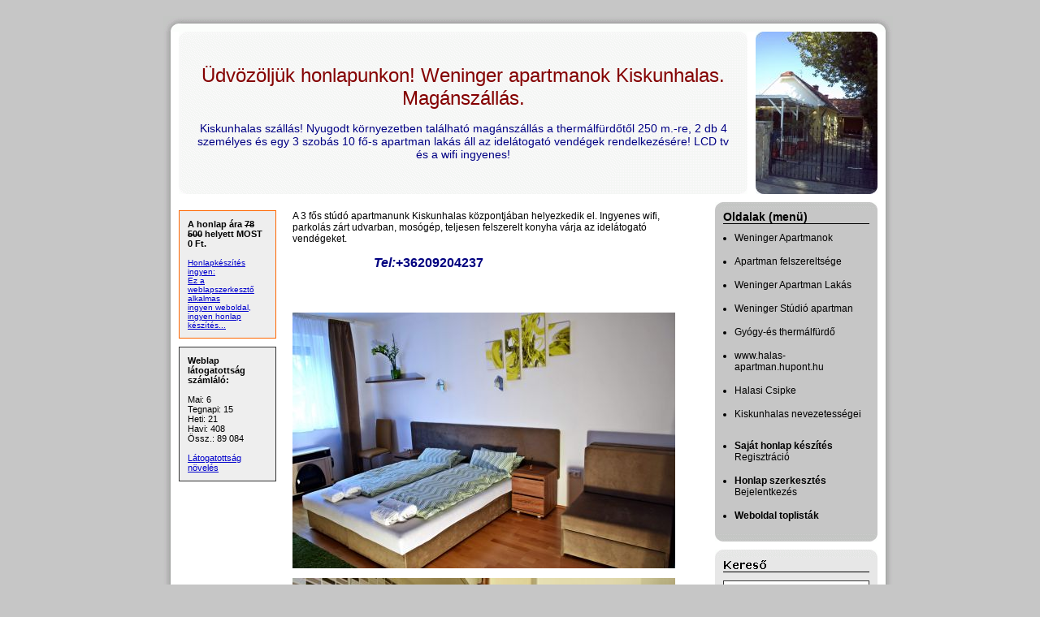

--- FILE ---
content_type: text/html; charset=utf-8
request_url: http://www.halas-apartman.hupont.hu/8/weninger-studio-apartman
body_size: 3418
content:
<!DOCTYPE html PUBLIC "-//W3C//DTD XHTML 1.0 Transitional//EN" "http://www.w3.org/TR/xhtml1/DTD/xhtml1-transitional.dtd">
<html xmlns="http://www.w3.org/1999/xhtml" xmlns:og="http://opengraphprotocol.org/schema/" xmlns:fb="http://ogp.me/ns/fb#" lang="hu" xml:lang="hu">
<head>

  <title>&#8226; Weninger Stúdió apartman</title>
  <meta http-equiv="Content-Type" content="text/html; charset=utf-8" />
  <meta http-equiv="content-language" content="hu" />
  <meta name="robots" content="index, follow" />
  <meta name="revisit-after" content="1 days" />
  <meta name="description" content="Weninger Stúdió apartman - Kiskunhalas szállás! Nyugodt környezetben található magánszállás a thermálfürdőtől 250 m.-re, 2 db 4 személyes és egy  3 szobás 10 fő-s apartman lakás áll az idelátogató vendégek rendelkezésére! LCD tv és a wifi ingyenes!" />
  <meta property="fb:app_id" content="391129942325337" />
  <meta property="og:title" conttent="Weninger Stúdió apartman" />
  <meta property="og:type" content="article" />
  <meta property="og:url" content="http://www.halas-apartman.hupont.hu/8/weninger-studio-apartman" />
  <meta property="og:image" content="http://halas-apartman.hupont.hu/felhasznalok_uj/1/7/171093/fejlec/fejleckep.jpg" />
  <meta property="og:site_name" content="HuPont.hu - Ingyenes weblapszerkesztő" />
  <meta property="og:description" content="Weninger Stúdió apartman - Kiskunhalas szállás! Nyugodt környezetben található magánszállás a thermálfürdőtől 250 m.-re, 2 db 4 személyes és egy  3 szobás 10 fő-s apartman lakás áll az idelátogató vendégek rendelkezésére! LCD tv és a wifi ingyenes!" />

  <meta name="msvalidate.01" content="3CFB43A62A13FC71E7E0F62682B806AF" />

  <script type="text/javascript" src="https://www.hupont.hu/javascript/jquery-1.7.2.min.js"></script>
  <script type="text/javascript" src="https://www.hupont.hu/javascript/jquery.cookie.js"></script>
  <script type="text/javascript" src="https://www.hupont.hu/javascript/jquery.tipTip.minified.js"></script>
  <script src="https://www.hupont.hu/javascript/javascript.js" type="text/javascript"></script>
  <script src="https://www.hupont.hu/javascript/AC_RunActiveContent.js" type="text/javascript"></script>
  <link rel="shortcut icon" type="image/ico" href="/favicon.ico" />
  <link rel="stylesheet" type="text/css" href="/css/stilus.css?171093" media="all" />
  <!--[if IE]> <link rel="stylesheet" type="text/css" href="/css/stilus_ie.css" media="all" /> <![endif]-->

  <script data-ad-client="ca-pub-6270525616381872" async src="https://pagead2.googlesyndication.com/pagead/js/adsbygoogle.js"></script>
</head>
<body>

<div id="igazitas" class="keskeny">

  <div id="torzs">

<div id="oldal">

  <div id="felso_arnyek"></div>

  <div id="felso_arnyek_bal"></div>
  <div id="felso_keret"></div>
  <div id="felso_arnyek_jobb"></div>
  <div class="clear"></div>
  <div id="kozepso">

    <div id="fejlec_kep"></div>
    <div id="fejlec_szoveg">
      <div id="fejlec_oldal_neve"><h1>Üdvözöljük honlapunkon! Weninger apartmanok Kiskunhalas. Magánszállás.</h1></div>
      <div id="fejlec_oldal_leirasa"><h2>Kiskunhalas szállás! Nyugodt környezetben található magánszállás a thermálfürdőtől 250 m.-re, 2 db 4 személyes és egy  3 szobás 10 fő-s apartman lakás áll az idelátogató vendégek rendelkezésére! LCD tv és a wifi ingyenes!</h2></div>
    </div>
    <div class="clear"></div>

    <div id="menu_sav">
      <div id="menu">
        <div id="menu_felso_keret"></div>
        <div id="menu_tartalom">
          <h2>Oldalak (menü)</h2>
          <div id="menupontok"><ul><li><a href="/2/weninger-apartmanok" class="menu">Weninger Apartmanok</a></li><li><a href="/1/apartman-felszereltsege" class="menu">Apartman felszereltsége</a></li><li><a href="/7/weninger-apartman-lakas" class="menu">Weninger Apartman Lakás</a></li><li><a href="/8/weninger-studio-apartman" class="menu">Weninger Stúdió apartman</a></li><li><a href="/4/gyogyes-thermalfurdo" class="menu">Gyógy-és thermálfürdő</a></li><li><a href="/3/wwwhalasapartmanhuponthu" class="menu">www.halas-apartman.hupont.hu</a></li><li><a href="/5/halasi-csipke" class="menu">Halasi Csipke</a></li><li><a href="/6/kiskunhalas-nevezetessegei" class="menu">Kiskunhalas nevezetességei</a></li><!-- google_ad_section_start(weight=ignore) -->
<li class="extra_margo"><a href="https://www.hupont.hu/sajat-honlap-regisztracio" target="_blank" class="menu"><strong>Saját honlap készítés</strong></a><br />Regisztráció</li><li><a href="/szerkesztes" class="menu"><strong>Honlap szerkesztés</strong></a><br />Bejelentkezés</li><li><a href="https://www.hupont.hu/7/weboldal-kategoriak" target="_blank" class="menu"><strong>Weboldal toplisták</strong></a></li><!-- google_ad_section_end -->
</ul></div>
        </div>
        <div id="menu_also_keret"></div>
      </div>
      <div id="hirdetes_bal"></div>
      <!-- google_ad_section_start(weight=ignore) -->
        <div id="kereso_doboz"><a href="https://www.hupont.hu/kereso" target="_blank" rel="nofollow"><img src="https://www.hupont.hu/images/kereso_doboz.gif" width="200" height="120" border="0" /></a></div>
        <div id="szabalyserto_felso_keret"></div>
        <div id="szabalyserto_tartalom">
          <h2>Weboldal bejelentése</h2>
          <p>Szabálysértő honlap?<br />Kérünk, jelentsd be!</p>
          <form action="https://www.hupont.hu/bejelentes" method="post" target="_blank">
          <input type="hidden" name="bejelentett_weboldal" value="halas-apartman" style="visibility: hidden;" />
          <select name="bejelentett_problema" class="urlap-select"><option value="0">- Kérünk, válassz -</option><option value="1">Törvénysértő tartalom</option><option value="2">Jogsértő (másolt) tartalom</option><option value="3">Jó ízlést sértő tartalom</option><option value="4">Felnőtt (+18) tartalom</option><option value="5">Szélsőséges, uszító tartalom</option><option value="6">Drog, alkohol, dohány</option><option value="7">Szerencse-játék</option><option value="8">Egyéb szabálysértés</option></select>
          <input type="submit" value="Tovább &raquo;" class="urlap-submit" />
          </form>
          <h2 style="margin-top: 15px;">Ügyfélszolgálat</h2>
          <p style="padding-bottom: 5px; text-align: center;"><a href="https://www.hupont.hu/28/kapcsolat-ugyfelszolgalat" target="_blank" rel="nofollow">HuPont.hu Ügyfélszolgálat</a></p>
        </div>
        <div id="szabalyserto_also_keret"></div>
      <!-- google_ad_section_end -->
    </div>

    <div id="tartalom">

<p>A 3 fős st&uacute;d&oacute; apartmanunk Kiskunhalas k&ouml;zpontj&aacute;ban helyezkedik el. Ingyenes wifi, parkol&aacute;s z&aacute;rt udvarban, mos&oacute;g&eacute;p, teljesen felszerelt konyha v&aacute;rja az idel&aacute;togat&oacute; vend&eacute;geket.&nbsp;<br /><br /><span style="color: #000080; font-size: medium;"><em><strong>&nbsp; &nbsp; &nbsp; &nbsp; &nbsp; &nbsp; &nbsp; &nbsp; &nbsp; &nbsp; &nbsp; &nbsp; &nbsp;Tel:</strong></em><strong>+36209204237</strong></span></p>
<p>&nbsp;</p>
<p><br /><img title="img_8288.jpg" src="/felhasznalok_uj/1/7/171093/kepfeltoltes/img_8288.jpg" alt="img_8288.jpg" width="471" height="315" /></p>
<p><img title="img_8302.jpg" src="/felhasznalok_uj/1/7/171093/kepfeltoltes/img_8302.jpg" alt="img_8302.jpg" width="471" height="315" /></p>
<p>&nbsp; &nbsp; &nbsp; &nbsp; &nbsp;<img title="img_8290.jpg" src="/felhasznalok_uj/1/7/171093/kepfeltoltes/img_8290.jpg" alt="img_8290.jpg" width="381" height="513" />&nbsp; &nbsp; &nbsp; &nbsp; &nbsp; &nbsp; &nbsp; &nbsp; &nbsp; &nbsp; &nbsp; &nbsp; &nbsp; &nbsp; &nbsp; &nbsp; &nbsp; &nbsp; &nbsp; &nbsp; &nbsp; &nbsp; &nbsp; &nbsp; &nbsp; &nbsp; &nbsp; &nbsp; &nbsp; &nbsp; &nbsp; &nbsp; &nbsp; &nbsp; &nbsp; &nbsp; &nbsp; &nbsp; &nbsp; &nbsp; &nbsp; &nbsp; &nbsp; &nbsp; &nbsp; &nbsp; &nbsp; &nbsp; &nbsp; &nbsp; &nbsp; &nbsp; &nbsp; &nbsp; &nbsp; &nbsp; &nbsp; &nbsp; &nbsp; &nbsp; &nbsp; &nbsp; &nbsp; &nbsp; &nbsp; &nbsp; &nbsp; &nbsp; &nbsp; &nbsp; &nbsp; &nbsp; &nbsp; &nbsp;<img title="img_8294.jpg" src="/felhasznalok_uj/1/7/171093/kepfeltoltes/img_8294.jpg" alt="img_8294.jpg" width="294" height="332" /></p>
<p><img title="img_8282.jpg" src="/felhasznalok_uj/1/7/171093/kepfeltoltes/img_8282.jpg" alt="img_8282.jpg" width="471" height="257" /></p>
<p>&nbsp; &nbsp; &nbsp; &nbsp;&nbsp;<img title="img_8296.jpg" src="/felhasznalok_uj/1/7/171093/kepfeltoltes/img_8296.jpg" alt="img_8296.jpg" width="390" height="259" /></p>
<p>&nbsp; &nbsp; &nbsp; &nbsp; &nbsp; &nbsp; &nbsp; &nbsp; &nbsp; &nbsp;&nbsp;<img title="img_8298.jpg" src="/felhasznalok_uj/1/7/171093/kepfeltoltes/img_8298.jpg" alt="img_8298.jpg" width="303" height="549" /></p>    </div><!-- tartalom -->
    <div id="jobb_sav">
      <div id="hirdetes_jobb"></div>
      <div id="hirdetes_jobb_2"></div>

      <!-- google_ad_section_start(weight=ignore) -->
      <div id="sajat-reklam">
        <strong>A honlap ára <strike>78 500</strike> helyett MOST 0 Ft.</strong><br /><br />
        <a href="https://www.hupont.hu" target="_blank" title="honlapkészítés ingyen">Honlapkészítés ingyen:</a><br />
        <a href="https://www.hupont.hu" target="_blank" title="weblapszerkesztő">Ez a weblapszerkesztő alkalmas</a><br />
        <a href="https://www.hupont.hu" target="_blank" title="ingyen weboldal">ingyen weboldal,</a><br />
        <a href="https://www.hupont.hu" target="_blank" title="ingyen honlap készítés">ingyen honlap készítés...</a>
      </div>
      <div id="statisztika">
        <strong>Weblap látogatottság számláló:</strong><br /><br />
        Mai: 6<br />
        Tegnapi: 15<br />
        Heti: 21<br />
        Havi: 408<br />
        Össz.: 89 084
        <br /><br /><a href="http://latogatottsagnoveles.hupont.hu" target="_blank">Látogatottság növelés</a>
      </div>
      <!-- google_ad_section_end -->
    </div>
    <div class="clear"></div>

    <div id="lablec">
      <div id="hirdetes_also"></div>

      Oldal: Weninger Stúdió apartman<br />Üdvözöljük honlapunkon! Weninger apartmanok Kiskunhalas. Magánszállás. - &copy; 2008 - 2026 - halas-apartman.hupont.hu
      <br /><br /><!-- google_ad_section_start(weight=ignore) --><h3>A Hupont.hu weboldal szerkesztő segítségével készült. Itt Önnek is lehetséges a <a href="https://www.hupont.hu" target="_blank">weboldal készítés</a>.</h3><!-- google_ad_section_end -->
      <p style="margin: 10px 0 0 0; text-align: center;"><a href="https://www.hupont.hu/44/aszf" target="_blank" rel="nofollow">ÁSZF</a> | <a href="https://www.hupont.hu/42/adatvedelmi-nyilatkozat" target="_blank" rel="nofollow">Adatvédelmi Nyilatkozat</a></p>

<script async src="https://www.googletagmanager.com/gtag/js?id=G-FMHZK8PCB8"></script>
<script>
  window.dataLayer = window.dataLayer || [];
  function gtag(){dataLayer.push(arguments);}
  gtag("js", new Date());
  gtag("config", "G-FMHZK8PCB8");
</script>

    </div><!-- lablec -->

  </div>

  <div id="also_arnyek_bal"></div>
  <div id="also_keret"></div>
  <div id="also_arnyek_jobb"></div>
  <div class="clear"></div>
  <div id="also_arnyek"></div>
</div>

    <div class="facebookACTIVITY">
    </div>
    <div class="facebookHIR">
    </div>
    <div class="facebookLIKE">
    </div>
    <div class="clear"></div>

    <div id="hirdetes_also_2"></div>

  </div>

  <div class="clear"></div>

</div>

<div id="lebegodoboz">
  <a href="javascript:void(0);" class="ld_bezar" onclick="ld_bezar(); return false;">X</a>
  <div class="ld_csik"></div>
  <p class="ld_tartalom">
    <a href="https://www.hupont.hu/" target="_blank" class="ld_hivatkozas" rel="nofollow">A honlap készítés ára <strike>78 500</strike> helyett MOST 0 (nulla) Ft! Tovább &raquo;</a>
  </p>
</div>

</body>
</html>


--- FILE ---
content_type: text/html; charset=utf-8
request_url: https://www.google.com/recaptcha/api2/aframe
body_size: 247
content:
<!DOCTYPE HTML><html><head><meta http-equiv="content-type" content="text/html; charset=UTF-8"></head><body><script nonce="Sp85iiAbJSb7ryU8BF-oiA">/** Anti-fraud and anti-abuse applications only. See google.com/recaptcha */ try{var clients={'sodar':'https://pagead2.googlesyndication.com/pagead/sodar?'};window.addEventListener("message",function(a){try{if(a.source===window.parent){var b=JSON.parse(a.data);var c=clients[b['id']];if(c){var d=document.createElement('img');d.src=c+b['params']+'&rc='+(localStorage.getItem("rc::a")?sessionStorage.getItem("rc::b"):"");window.document.body.appendChild(d);sessionStorage.setItem("rc::e",parseInt(sessionStorage.getItem("rc::e")||0)+1);localStorage.setItem("rc::h",'1768937053052');}}}catch(b){}});window.parent.postMessage("_grecaptcha_ready", "*");}catch(b){}</script></body></html>

--- FILE ---
content_type: text/css;charset=UTF-8
request_url: http://www.halas-apartman.hupont.hu/css/stilus.css?171093
body_size: 4356
content:
/* m- 171093 */

/* **** ÁLTALÁNOS *********************************************************** */

body, input, select, textarea {
	margin: 0;
	padding: 0;
}
p {
	margin-top: 0;
}
body {
	margin: 20px 0 200px 20px;
	background-color: #C6C6C6;
	font-family: Verdana, Arial, Helvetica, sans-serif;
	font-size: 12px;
	color: #000000;
	text-align: center;
}
a {
	color: #0000CC;
}
a:visited {
	color: #551A8B;
}
a.menu {
	color: #000000;
	text-decoration: none;
}
a.menu:hover {
	text-decoration: underline;
}
a.menu:visited {
	color: #000000;
}
a.et-link:link {
	text-decoration: underline;
	color: #0000CC;
}
a.et-link:visited {
	text-decoration: underline;
	color: #993399;
}
a.et-link:hover {
	color: #0000CC;
	text-decoration: underline;
}
a.et-link:active {
	color: #CC3300;
	text-decoration: underline;
}
.balra-igazitas {
	float: left;
}
.jobbra-igazitas {
	float: right;
}
.kozepre-igazitas {
    text-align: center;
}
.clear {
	clear: both;
	width: 0;
	height: 0;
	overflow: hidden;
}
.nemlatszik {
	display: none;
}


/* **** SZERKEZETI ELEMEK *************************************************** */

#igazitas {
	margin: 0 auto 0 auto;
	width: 1079px;
	text-align: left;
}
#igazitas.keskeny {
	width: 898px;
}
#torzs {
	float: left;
}
#szupertorony {
	float: right;
	padding: 9px 0 0 0;
	width: 160px;
}
#szupertorony_belso.rogzitett {
	position: fixed;
}
#oldal, #szuperbanner, #also_szbanner, #cse_mezo, #etl_mezo {
	width: 898px;
	background-image: url("/felhasznalok_uj/1/7/171093/hatter/tartalom_hatter.gif");
}
#felso_arnyek, #szuperbanner_felso_arnyek, #also_szbanner_felso_arnyek, #cse_mezo_felso_arnyek, #etl_mezo_felso_arnyek {
	width: 898px;
	height: 9px;
	background-image: url("/felhasznalok_uj/1/7/171093/hatter/felso_arnyek.gif");
	overflow: hidden;
}
#felso_arnyek_bal, #szuperbanner_felso_arnyek_bal, #also_szbanner_felso_arnyek_bal, #cse_mezo_felso_arnyek_bal, #etl_mezo_felso_arnyek_bal {
	width: 9px;
	height: 10px;
	float: left;
	background-image: url("/felhasznalok_uj/1/7/171093/hatter/felso_arnyek_bal.gif");
	overflow: hidden;
}
#felso_keret, #szuperbanner_felso_keret, #also_szbanner_felso_keret, #cse_mezo_felso_keret, #etl_mezo_felso_keret {
	width: 880px;
	height: 10px;
	float: left;
	background-color: #FFFFFF;
	background-image: url("/felhasznalok_uj/1/7/171093/hatter/felso_keret.gif");
	overflow: hidden;
}
#felso_arnyek_jobb, #szuperbanner_felso_arnyek_jobb, #also_szbanner_felso_arnyek_jobb, #cse_mezo_felso_arnyek_jobb, #etl_mezo_felso_arnyek_jobb {
	width: 9px;
	height: 10px;
	float: right;
	background-image: url("/felhasznalok_uj/1/7/171093/hatter/felso_arnyek_jobb.gif");
	overflow: hidden;
}
#kozepso, #szuperbanner_kozepso, #also_szbanner_kozepso, #cse_mezo_kozepso, #etl_mezo_kozepso {
	width: 860px;
	margin: 0 9px 0 9px;
	padding: 0 10px 0 10px;
	background-color: #FFFFFF;
}
#also_szbanner_kozepso, #cse_mezo_kozepso, #etl_mezo_kozepso { /* #szuperbanner_kozepso, #also_szbanner_kozepso, #cse_mezo_kozepso, #etl_mezo_kozepso */
	width: 728px;
	padding: 0 76px 0 76px;
}
#cse_mezo_kozepso {
	height: 24px;
	overflow: hidden;
}
#fejlec_kep {
	width: 150px;
	height: 200px;
	float: right;
	margin: 0 0 10px 0;
	background-image: url("/felhasznalok_uj/1/7/171093/fejlec/fejleckep.jpg");
}
#fejlec_szoveg {
	width: 670px;
	height: 160px;
	float: left;
	margin: 0 10px 10px 0;
	padding: 40px 15px 0 15px;
	background-image: url("/felhasznalok_uj/1/7/171093/fejlec/fejlec.gif");
	overflow: hidden;
}
#fejlec_oldal_neve {
	font-size: 24px;
	color: #840000;
	text-align: center;
}
#fejlec_oldal_neve h1 {
	margin: 0;
	font-size: 24px;
	font-weight: normal;
}
#fejlec_oldal_leirasa {
	padding: 15px 0 0 0;
	font-size: 14px;
	color: #000084;
	text-align: center;
}
#fejlec_oldal_leirasa h2 {
	margin: 0;
	font-size: 14px;
	font-weight: normal;
}
#menu_sav {
	width: 200px;
	margin: 0 0 0 0;
	float: right;
}
#menu {
	width: 200px;
}
#menu_felso_keret, #kszavak_felso_keret, #kereso_felso_keret, #aktualis_temak_felso_keret, #szabalyserto_felso_keret, #oszdmeg_felso_keret {
	width: 200px;
	height: 10px;
	background-color: #C6C6C6;
	background-image: url("/felhasznalok_uj/1/7/171093/menu/menu_felso_keret.gif");
	overflow: hidden;
}
#kszavak_felso_keret, #kereso_felso_keret, #aktualis_temak_felso_keret, #szabalyserto_felso_keret, #oszdmeg_felso_keret {
	margin: 10px 0 0 0;
}
#menu_tartalom, #kszavak_tartalom, #kereso_tartalom, #aktualis_temak_tartalom, #szabalyserto_tartalom, #oszdmeg_tartalom {
	width: 180px;
	padding: 0 10px 0 10px;
	background-color: #C6C6C6;
	overflow: hidden;
}
#kereso_tartalom, #aktualis_temak_tartalom, #szabalyserto_tartalom, #oszdmeg_tartalom {
	color: #000000;
}
#menu_also_keret, #kszavak_also_keret, #kereso_also_keret, #aktualis_temak_also_keret, #szabalyserto_also_keret, #oszdmeg_also_keret {
	width: 200px;
	height: 10px;
	background-color: #C6C6C6;
	background-image: url("/felhasznalok_uj/1/7/171093/menu/menu_also_keret.gif");
	overflow: hidden;
}
#hirdetes_bal {
	margin: 10px 0 0 0;
	width: 200px;
}
#hirdetes_bal_csik {
	float: left;
	display: inline;
	margin: 0 10px 0 7px;
	width: 15px;
	height: 600px;
	background-color: #B47B10;
	border-radius: 10px;
	-moz-border-radius: 10px;
	-webkit-border-radius: 10px;
}
#hirdetes_bal_egyseg {
	float: left;
	display: inline;
	width: 160px;
	text-align: center;
}
.nr-extra-margo {
	margin-top: 630px;
}
#kereso_doboz {
	margin: 10px 0 0 0;
}
#tartalom {
	width: 500px;
	margin: 10px 20px 0 0;
	float: right;
	overflow: hidden;
}
#tartalom.egyedi-kereso {
	padding: 0 10px 0 10px;
	width: 840px;
}
.facebook {
	padding: 50px 0 150px 0;
}
.facebookACTIVITY {
	float: left;
	display: inline;
	margin: 20px 10px 0 9px;
	background-color: #FFFFFF;
}
.videoBANNER {
	float: left;
	display: inline;
	margin: 20px 10px 0 0;
}
.facebookHIR {
	float: left;
	display: inline;
	margin: 20px 10px 0 0;
	background-color: #FFFFFF;
}
.facebookLIKE {
	float: left;
	display: inline;
	margin: 20px 9px 0 0;
	background-color: #FFFFFF;
}
#jobb_sav {
	width: 120px;
	margin: 0 20px 0 0;
	float: left;
}
#hirdetes_jobb {
	margin: 0 0 10px 0;
	text-align: center;
}
#hirdetes_jobb_2 {
	margin: 0 0 10px 0;
	text-align: center;
}
#sajat-reklam {
	width: 98px;
	margin: 0 0 10px 0;
	padding: 10px;
	background-color: #EEEEEE;
	border: 1px solid #FF6600;
	font-size: 11px;
}
#sajat-reklam a {
	font-size: 10px;
}
#statisztika {
	width: 98px;
	margin: 0 0 10px 0;
	padding: 10px;
	background-color: #EEEEEE;
	border: 1px solid #333333;
	font-size: 11px;
}
.rmentes {
	width: 98px;
	margin: 0 0 10px 0;
	padding: 10px;
	background-color: #EEEEEE;
	border: 1px solid #333333;
	font-size: 11px;
}
#erdekes_oldalak {
	width: 98px;
	margin: 0 0 10px 0;
	padding: 10px;
	background-color: #EEEEEE;
	border: 1px solid #333333;
	font-size: 11px;
	overflow: hidden;
}
#erdekes_oldalak a {
	color: #000000;
	text-decoration: none;
}
#also_arnyek_bal, #szuperbanner_also_arnyek_bal, #also_szbanner_also_arnyek_bal, #cse_mezo_also_arnyek_bal, #etl_mezo_also_arnyek_bal {
	width: 9px;
	height: 10px;
	float: left;
	background-image: url("/felhasznalok_uj/1/7/171093/hatter/also_arnyek_bal.gif");
	overflow: hidden;
}
#also_keret, #szuperbanner_also_keret, #also_szbanner_also_keret, #cse_mezo_also_keret, #etl_mezo_also_keret {
	width: 880px;
	height: 10px;
	float: left;
	background-color: #FFFFFF;
	background-image: url("/felhasznalok_uj/1/7/171093/hatter/also_keret.gif");
	overflow: hidden;
}
#also_arnyek_jobb, #szuperbanner_also_arnyek_jobb, #also_szbanner_also_arnyek_jobb, #cse_mezo_also_arnyek_jobb, #etl_mezo_also_arnyek_jobb {
	width: 9px;
	height: 10px;
	float: right;
	background-image: url("/felhasznalok_uj/1/7/171093/hatter/also_arnyek_jobb.gif");
	overflow: hidden;
}
#also_arnyek, #szuperbanner_also_arnyek, #also_szbanner_also_arnyek, #cse_mezo_also_arnyek, #etl_mezo_also_arnyek {
	width: 898px;
	height: 9px;
	background-image: url("/felhasznalok_uj/1/7/171093/hatter/also_arnyek.gif");
	overflow: hidden;
}
#lablec {
	width: 860px;
	margin: 30px 0 20px 0;
	text-align: center;
}
#hirdetes_also {
	margin: 0 0 20px 0;
	text-align: center;
}
#hirdetes_also_2 {
	margin: 20px 0 0 0;
	text-align: center;
}
#lablec h3 {
	margin: 0;
	font-size: 12px;
	font-weight: normal;
}
#lablec a {
	font-weight: bold;
}

#menu_tartalom h2, #kszavak_tartalom h2, #kereso_tartalom h2, #aktualis_temak_tartalom h2, #szabalyserto_tartalom h2 {
	margin: 0 0 10px 0;
	padding: 0;
	border-bottom: 1px solid #000000;
	font-size: 14px;
	color: #000000;
}
#kereso_tartalom h2 a {
	color: #000000;
	text-decoration: none;
}
#menupontok ul, #kszavak_lista ul, #aktualis_temak_lista ul {
	margin: 0;
	padding: 0 0 0 14px;
	color: #000000;
}
#menupontok li {
    padding: 0 0 15px 0;
}
#kszavak_lista li, #aktualis_temak_lista li {
    padding: 0 0 5px 0;
}
#menupontok .extra_margo, #kszavak_lista .extra_margo, #aktualis_temak_lista .extra_margo {
	padding-top: 10px;
}
#menupontok .nincs_margo, #kszavak_lista .nincs_margo, #aktualis_temak_lista .nincs_margo {
	padding: 0;
}
#kereso_tartalom form, #szabalyserto_tartalom form {
	margin: 0;
	padding: 0;
}
#kereso_tartalom label {
	font-size: 11px;
}
#szabalyserto_tartalom a {
	color: #000000;
}

/* **** KATEGÓRIA LISTÁZÁS ************************************************** */

.kategoria-doboz {
	margin: 0 0 20px 0;
	padding: 10px 10px 0 10px;
	border: 1px solid #CC6600;
}
.kat-dob-margo {
	padding-bottom: 5px;
}
.kategoria-doboz .fejlec {
	margin: 0 0 15px 0;
	font-size: 16px;
	text-align: center;
}
.kategoria-doboz .sajat-hirdetes {
	margin: 0 0 30px 0;
	text-align: center;
}
.kategoria-doboz .sajat-hirdetes a:link {
	color: #009900;
	text-decoration: none;
}
.kategoria-doboz .sajat-hirdetes a:visited {
	color: #009900;
	text-decoration: none;
}
.kategoria-doboz .sajat-hirdetes a:hover {
	color: #009900;
	text-decoration: underline;
}
.kategoria-doboz .sajat-hirdetes a:active {
	color: #009900;
	text-decoration: underline;
}
.kategoria-doboz .nev {
	margin: 0 0 5px 0;
}
.kategoria-doboz .leiras {
	margin: 0 0 3px 0;
	font-size: 10px;
}
.kategoria-doboz .url {
	margin: 0 0 15px 0;
	font-size: 10px;
	color: #CC0000;
}
.kategoria-doboz .ures {
	padding: 40px 0 30px 0;
	font-size: 14px;
	text-align: center;
}
.kategoria-doboz .lapozas {
	margin: 0 0 5px 0;
	font-size: 16px;
	line-height: 25px;
	text-align: center;
}

/* **** KERESŐ LISTÁZÁS ***************************************************** */

.kereso-valaszto th {
	padding: 0 5px 5px 0;
}
.kereso-valaszto td {
	padding: 0 0 5px 0;
}

#kereso-doboz {
	margin: 0 0 20px 0;
	padding: 23px 28px 13px 28px;
	background-color: #E7E7E7;
}
.kereso {
	margin: 0 0 8px 0;
}
#kereso-banner, #kereso-banner-2 {
	margin: 0 10px 10px 0;
	padding: 10px;
	width: 336px;
	height: 280px;
	float: left;
	display: inline;
	background-color: #E7E7E7;
}

.kereso-talalat {
	margin: 0 0 20px 0;
}
.kereso-talalat .nev {
	margin: 0 0 5px 0;
	font-size: 14px;
}
.kereso-talalat .nev span {
	color: #CC6600;
}
.kereso-talalat .szoveg {
	margin: 0 0 5px 0;
	text-align: justify;
}
.kereso-talalat .szoveg a {
	color: #000000;
	text-decoration: none;
}
.kereso-talalat .url {
	margin: 0 0 0 0;
	font-size: 10px;
	color: #CC0000;
	white-space: nowrap;
}

.kereso-lapozas-doboz {
	padding: 10px;
	background-color: #E7E7E7;
}
.kereso-lapozas {
	float: left;
	display: inline;
	margin: 0 10px 0 0;
	padding: 5px;
	border: 1px solid #FF6600;
	background-color: #FFFFFF;
	font-size: 14px;
}

.uj-kereso {
	margin: 0 0 20px 0;
	padding: 20px;
	background-color: #E7E7E7;
}

/* **** ŰRLAP *************************************************************** */

.urlap {
	margin: 20px auto 40px auto;
	width: 350px;
	border-spacing: 0;
	border-collapse: collapse;
	text-align: left;
}
.e-szeles {
	width: 450px;
}
.urlap th {
	width: 206px;
	font-weight: normal;
}
.urlap .e-margo {
	padding: 10px 0 0 0;
}
.urlap-text, .urlap-aldomain {
	width: 200px;
	margin: 0 0 5px 0;
	padding: 2px;
	border: 1px solid #333333;
	font-family: Verdana, Arial, Helvetica, sans-serif;
	font-size: 12px;
	color: #333333;
}
.urlap-textarea {
	width: 200px;
	height: 100px;
	margin: 0 0 5px 0;
	padding: 2px;
	border: 1px solid #333333;
	font-family: Verdana, Arial, Helvetica, sans-serif;
	font-size: 12px;
	color: #333333;
}
.urlap-aldomain {
	width: 122px;
}
.urlap-bal {
	float: left;
}
.urlap-jobb {
	float: right;
	margin: 3px 0 0 0;
}
.urlap-select {
	width: 206px;
	margin: 0 0 5px 0;
	padding: 2px 0 2px 0;
	font-family: Verdana, Arial, Helvetica, sans-serif;
	font-size: 12px;
	color: #333333;
}
.urlap-checkbox {
	margin: 0 0 0 2px;
}
.urlap-submit, .urlap-submit-nagy, .urlap-submit-kozepes {
	margin: 20px 0 0 0;
	width: 150px;
	height: 30px;
}
.urlap-submit-nagy {
	width: 320px;
}
.urlap-submit-kozepes {
	width: 255px;
}

.hiba_lista {
	margin: 30px 0 15px 0;
	padding: 0 0 0 15px;
}
.hiba_lista li {
	padding: 5px 0 0 0;
}
.hiba_lista p {
	margin: 5px 0 0 0;
}
.hiba {
	font-weight: bold;
	color: #FF0000;
}

/* **** ŰRLAP - KERESŐ ****************************************************** */

#kereso_tartalom .urlap-text {
	width: 174px;
}
#kereso_tartalom .urlap-checkbox {
	margin: 0;
}
#kereso_tartalom .urlap-submit {
	margin: 5px 55px 0 55px;
	width: 70px;
	height: 24px;
}

.kereso .urlap-text {
	margin: 0;
	width: 329px;
	font-size: 16px;
}
.kereso .urlap-submit {
	margin: 0;
	width: 100px;
	height: 26px;
}

/* **** ŰRLAP - SZABÁLYSÉRTŐ WEBOLDAL BEJELENTÉSE *************************** */

#szabalyserto_tartalom p {
	margin: 0;
	padding: 0 0 10px 0;
}
#szabalyserto_tartalom .urlap-select {
	width: 180px;
}
#szabalyserto_tartalom .urlap-submit {
	margin: 5px 50px 0 50px;
	width: 80px;
	height: 24px;
}

/* **** HIBAÜZENET ********************************************************** */

.uzenet, .kereso-uzenet {
	margin: 100px 0 0 0;
	font-size: 14px;
	font-weight: bold;
	text-align: center;
}
.kereso-uzenet {
	margin: 0;
	padding: 20px 0 0 0;
	clear: both;
}
.uzenet span {
	font-size: 16px;
	font-weight: normal;
}
.elfelejtett_jelszo {
	margin-top: 30px;
}

/* **** SZÖVEG ************************************************************** */

.szoveg h1 {
	margin: 0 0 25px 0;
	font-size: 18px;
	text-align: center;
}
.szoveg .focim {
	margin: 0 0 25px 0;
	font-size: 12px;
	font-weight: bold;
	text-align: center;
}
.szoveg h2 {
	margin: 0 0 15px 0;
	font-size: 12px;
	font-weight: normal;
	text-align: justify;
}
.szoveg p {
	margin: 0 0 15px 0;
	text-align: justify;
}
.szoveg .e-margo {
	margin-bottom: 25px;
}
.szoveg .ee-margo {
	margin-bottom: 35px;
}
.szoveg .jobbra {
	text-align: right;
}
.szoveg .kozepre {
	text-align: center;
}
.szoveg .nagy {
	font-size: 14px;
}
.szoveg .kiemelt {
	font-weight: bold;
	color: #FF0000;
}
.szoveg .kiemelt-lt {
	color: #FF0000;
}

/* **** LEVEGŐ DOBOZ ******************************************************** */

#lebegodoboz {
	position: fixed;
	z-index: 2000;
	bottom: 0;
	left: -500px;
	margin: 0;
	padding: 5px;
	width: 460px;
	border-top: 5px solid #EEEEEE;
	border-right: 5px solid #EEEEEE;
	background-color: #FFFFFF;
	font-family: Verdana, Arial, Helvetica, sans-serif;
	font-size: 12px;
	text-align: right;
	-moz-box-shadow: 0 0 10px #666666;
	-webkit-box-shadow: 0 0 10px #666666;
	box-shadow: 0 0 10px #666666;
	_position: absolute;
	_top: 0;
}
#lebegodoboz a.ld_bezar {
	position: absolute;
	top: 13px;
	left: 6px;
	color: #000000;
	text-decoration: none;
}
#lebegodoboz div.ld_csik {
	height: 3px;
	background-color: #00CC00;
	overflow: hidden;
}
#lebegodoboz p.ld_tartalom {
	margin: 0;
	padding: 5px;
}
#lebegodoboz a.ld_hivatkozas {
	color: #000000;
	text-decoration: underline;
	line-height: 1.5em;
}
#lebegodoboz a.ld_hivatkozas:hover {
	color: #000000;
	text-decoration: none;
}

/* **** BEÚSZÓ DOBOZ ******************************************************* */

#beuszodoboz {
	display: none;
	position: fixed;
	z-index: 1000;
	top: 0;
	left: -1240px; /* -1000 */
	width: 1110px; /* 870 */
	font-family: Arial, Helvetica, sans-serif;
	font-size: 12px;
	text-align: left;
	_position: absolute;
	_top: 0;
}
.bd_tartalom {
	float: left;
	width: 1080px; /* 850 */
	height: 620px; /* 500 */
	background-color: #FFCC00; /* #DDDDDD */
	border-radius: 0 10px 10px 0;
	-moz-border-radius: 0 10px 10px 0;
	-webkit-border-radius: 0 10px 10px 0;
	-moz-box-shadow: -6px -4px 10px #666666, -6px 4px 10px #666666;
	-webkit-box-shadow: -6px -4px 10px #666666, -6px 4px 10px #666666;
	box-shadow: -6px -4px 10px #666666, -6px 4px 10px #666666;
}
#bd_kinyit {
	float: right;
	margin: 110px 0 110px 0; /* 225 */
	width: 30px; /* 20px */
	height: 400px; /* 100px */
	background-color: #FFCC00; /* background: #DDDDDD url("bd_kinyit.gif") no-repeat */
	border-radius: 0 5px 5px 0;
	-moz-border-radius: 0 5px 5px 0;
	-webkit-border-radius: 0 5px 5px 0;
	-moz-box-shadow: 1px 0 1px #666666;
	-webkit-box-shadow: 1px 0 1px #666666;
	box-shadow: 1px 0 1px #666666;
	cursor: pointer;
}
#bd_kinyit .bd_fuggoleges {
	margin: 15px 0 0 0;
	font-size: 16px;
	white-space: nowrap;
	transform: rotate(90deg);
	-webkit-transform: rotate(90deg);
	-moz-transform: rotate(90deg);
	-o-transform: rotate(90deg);
}
#bd_bezar {
	float: left; /* right */
	margin: 10px;
	width: 30px;
	height: 30px;
	border-radius: 15px;
	-moz-border-radius: 15px;
	-webkit-border-radius: 15px;
	background: #FFFFFF url("https://www.hupont.hu/images/bd_bezaras.gif") no-repeat center;
	cursor: pointer;
}

.bd_tartalom h1 {
	margin: 0;
	padding: 20px 15px 5px 15px;
	font-size: 16px;
	color: #CC0000;
}
.bd_tartalom h1 img {
	vertical-align: top;
}
.bd_tartalom p {
	margin: 0;
	padding: 10px 15px 0 15px;
}
.bd_tartalom form
{
	margin: 0;
}

.bd_kategoria {
	margin: 20px auto 0 auto;
	border-spacing: 0;
	border-collapse: collapse;
}
.bd_kategoria td {
	padding: 0 0 10px 0;
	text-align: left;
	vertical-align: top;
}
.bd_kategoria th {
	padding: 0 0 10px 0;
	width: 130px;
	font-weight: normal;
	text-align: left;
}
.bd_kategoria th strong {
	font-weight: bold;
}
.bd_kategoria input {
	margin: 1px 5px 0 10px;
}

.bd_kategoria strong {
	font-size: 12px;
	font-weight: normal;
}
#tiptip_content {
	font-family: Arial, Helvetica, sans-serif;
}

.bd_urlap {
	margin: 10px auto 0 auto;
	border-spacing: 0;
	border-collapse: collapse;
}
.bd_urlap th {
	padding: 0 20px 10px 0;
	text-align: right;
}
.bd_urlap td {
	padding: 0 0 10px 0;
	text-align: left;
}
.bd_input {
	margin: 0;
	padding: 3px 5px 3px 5px;
	width: 250px;
	background-color: #EEEEEE;
	border-width: 1px;
	border-style: solid;
	border-color: #333333 #999999 #999999 #333333;
	border-radius: 5px;
	-moz-border-radius: 5px;
	-webkit-border-radius: 5px;
	font-family: Arial, Helvetica, sans-serif;
	font-size: 12px;
}
.bd_ellenorzokod {
	padding-top: 10px;
}
.bd_ellenorzokod img {
	margin: 0 10px 0 0;
	vertical-align: top;
}
.bd_ellenorzokod input {
	margin: 0;
	padding: 7px 2px 8px 2px;
	width: 90px;
}
.bd_ellenorzokod p {
	padding: 3px 0 0 0;
	font-size: 12px;
}
.bd_kuldes input {
    width: 262px;
    height: 35px;
	font-family: Arial, Helvetica, sans-serif;
	font-size: 13px;
	font-weight: bold;
}

/* **** TIP TIP ************************************************************** */

#tiptip_holder {
	display: none;
	position: absolute;
	top: 0;
	left: 0;
	z-index: 99999;
}

#tiptip_holder.tip_top {
	padding-bottom: 5px;
}

#tiptip_holder.tip_bottom {
	padding-top: 5px;
}

#tiptip_holder.tip_right {
	padding-left: 5px;
}

#tiptip_holder.tip_left {
	padding-right: 5px;
}

#tiptip_content {
	font-size: 11px;
	color: #fff;
	text-shadow: 0 0 2px #000;
	padding: 4px 8px;
	border: 1px solid rgba(255,255,255,0.25);
	background-color: rgb(25,25,25);
	background-color: rgba(25,25,25,0.92);
	background-image: -webkit-gradient(linear, 0% 0%, 0% 100%, from(transparent), to(#000));
	border-radius: 3px;
	-webkit-border-radius: 3px;
	-moz-border-radius: 3px;
	box-shadow: 0 0 3px #555;
	-webkit-box-shadow: 0 0 3px #555;
	-moz-box-shadow: 0 0 3px #555;
}

#tiptip_arrow, #tiptip_arrow_inner {
	position: absolute;
	border-color: transparent;
	border-style: solid;
	border-width: 6px;
	height: 0;
	width: 0;
}

#tiptip_holder.tip_top #tiptip_arrow {
	border-top-color: #fff;
	border-top-color: rgba(255,255,255,0.35);
}

#tiptip_holder.tip_bottom #tiptip_arrow {
	border-bottom-color: #fff;
	border-bottom-color: rgba(255,255,255,0.35);
}

#tiptip_holder.tip_right #tiptip_arrow {
	border-right-color: #fff;
	border-right-color: rgba(255,255,255,0.35);
}

#tiptip_holder.tip_left #tiptip_arrow {
	border-left-color: #fff;
	border-left-color: rgba(255,255,255,0.35);
}

#tiptip_holder.tip_top #tiptip_arrow_inner {
	margin-top: -7px;
	margin-left: -6px;
	border-top-color: rgb(25,25,25);
	border-top-color: rgba(25,25,25,0.92);
}

#tiptip_holder.tip_bottom #tiptip_arrow_inner {
	margin-top: -5px;
	margin-left: -6px;
	border-bottom-color: rgb(25,25,25);
	border-bottom-color: rgba(25,25,25,0.92);
}

#tiptip_holder.tip_right #tiptip_arrow_inner {
	margin-top: -6px;
	margin-left: -5px;
	border-right-color: rgb(25,25,25);
	border-right-color: rgba(25,25,25,0.92);
}

#tiptip_holder.tip_left #tiptip_arrow_inner {
	margin-top: -6px;
	margin-left: -7px;
	border-left-color: rgb(25,25,25);
	border-left-color: rgba(25,25,25,0.92);
}

/* Webkit Hacks  */
@media screen and (-webkit-min-device-pixel-ratio:0) {	
	#tiptip_content {
		padding: 4px 8px 5px 8px;
		background-color: rgba(45,45,45,0.88);
	}
	#tiptip_holder.tip_bottom #tiptip_arrow_inner { 
		border-bottom-color: rgba(45,45,45,0.88);
	}
	#tiptip_holder.tip_top #tiptip_arrow_inner { 
		border-top-color: rgba(20,20,20,0.92);
	}
}


div.menu_gomb {
	background-color: #C6C6C6;
}
div.menu_gomb div {
	background-color: #000000;
}

nav.menu {
	background-color: #C6C6C6;
}
nav.menu ul li {
	border-color: #C6C6C6;
}
nav.menu ul li a {
	color: #000000;
}

div.logo {
	background-image: url("/felhasznalok_uj/1/7/171093/fejlec/fejleckep.jpg");
}
header.fejlec {
	background-image: url("/felhasznalok_uj/1/7/171093/fejlec/fejlec.gif");
}
header.fejlec h1 {
	color: #840000;
}
header.fejlec h2 {
	color: #000084;
}
